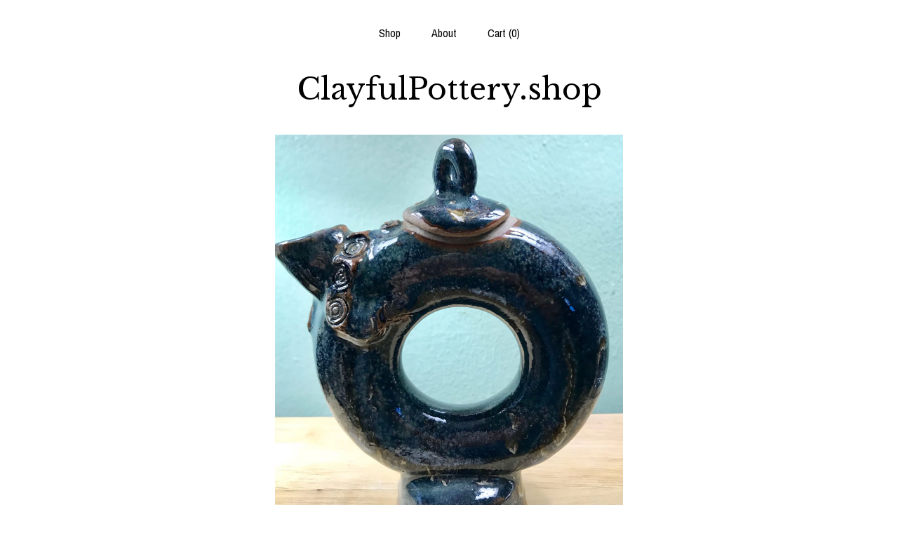

--- FILE ---
content_type: text/plain
request_url: https://www.google-analytics.com/j/collect?v=1&_v=j102&a=1159389335&t=pageview&_s=1&dl=https%3A%2F%2Fwww.clayfulpottery.shop%2Flisting%2F611235325%2Fceramic-circular-creamer-in-blues&ul=en-us%40posix&dt=Ceramic%20Circular%20Creamer%20in%20Blues&sr=1280x720&vp=1280x720&_u=YEBAAAABAAAAACAAo~&jid=919157278&gjid=775750844&cid=2029159271.1768737029&tid=UA-82307904-1&_gid=1983915479.1768737029&_r=1&_slc=1&gtm=45He61f0h2n71TG543Pv71538743za200zd71538743&gcd=13l3l3l3l1l1&dma=0&tag_exp=103116026~103200004~104527907~104528501~104684208~104684211~105391253~115495940~115616985~115938465~115938468~116682876~117041587&z=1376076694
body_size: -452
content:
2,cG-TTF81BGS9W